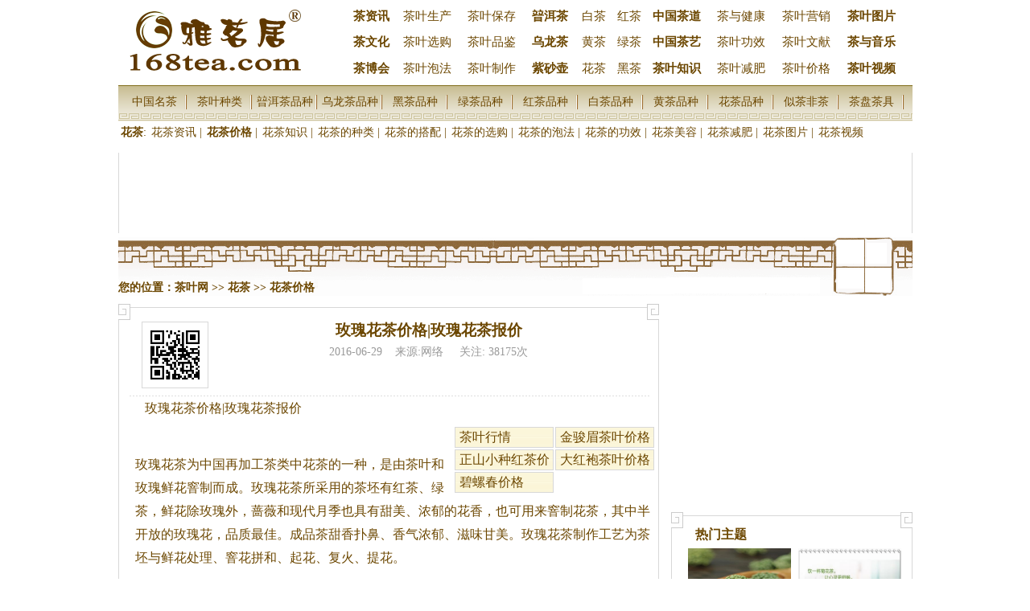

--- FILE ---
content_type: text/html
request_url: http://www.168tea.com/89301.html
body_size: 7810
content:
<!DOCTYPE html PUBLIC "-//W3C//DTD XHTML 1.0 Transitional//EN" "http://www.w3.org/TR/xhtml1/DTD/xhtml1-transitional.dtd">
<html xmlns="http://www.w3.org/1999/xhtml">
<head>
<meta http-equiv="Content-Type" content="text/html; charset=gbk" />
<meta name="mobile-agent" content="format=xhtml;url=http://m.168tea.com/89301.html">
<title>玫瑰花茶价格|玫瑰花茶报价|玫瑰花茶价格_花茶价格,www.168tea.com</title>
<meta name="keywords" content="玫瑰花茶价格|玫瑰花茶报价,玫瑰花茶价格,花茶价格,花茶,茶叶网" />
<meta name="description" content="玫瑰花茶价格|玫瑰花茶报价,
玫瑰花茶为中国再加工茶类中花茶的一种，是由茶叶和玫瑰鲜花窨制而成。玫瑰花茶所采用的茶坯有红茶、绿茶，鲜花除玫瑰外，蔷薇和现代月季也具有甜美、浓郁的花香...玫瑰花茶价格。" />
<link rel="shortcut icon" type="image/x-icon" href="http://www.168tea.com/templates/168tea/pc/images/favicon.ico">
<link rel="stylesheet" type="text/css" href="http://www.168tea.com/templates/168tea/pc/css/168tea.css" />
<link rel="stylesheet" type="text/css" href="http://www.168tea.com/templates/168tea/pc/css/menus.css" />
<script type="text/javascript" src="http://www.168tea.com/templates/168tea/pc/js/common.js"></script>
<script>
var _hmt = _hmt || [];
(function() {
  var hm = document.createElement("script");
  hm.src = "https://hm.baidu.com/hm.js?f4e8054415c32600f94e5a2c93b3b70d";
  var s = document.getElementsByTagName("script")[0]; 
  s.parentNode.insertBefore(hm, s);
})();
</script>
</head>
<body>
<!--
<DIV class="column1">
<table width="100%" border="0" cellspacing="0" cellpadding="0" id="header_top" align="center"><tr><td class="L"></td><td> 
    <div class="login"><script language='JavaScript' src='http://www.168tea.com//js/shareto.js'></script></div>
    <div class="Time"> 
        <a class=top onClick="this.style.behavior='url(#default#homepage)';this.setHomePage('http://www.168tea.com/');"  href="#">设为首页</a>&nbsp;
        <a class=top  href="javascript:window.external.AddFavorite('http://www.168tea.com/','茶叶网')">加入收藏</a> 
    </div>
</td><td class="R"></td></tr></table>
</div>
-->
<div id="topnav">
<div class="header_module" style="font-size:15px;">
<table width='100%' cellpadding=1 cellspacing=8 border=0><tr>
<td rowspan='3'><a href='http://www.168tea.com/'><img src='http://www.168tea.com/templates/168tea/pc/images/logo.gif' border='0' width=230 height=90 alt='雅茗居'></a></td>
<td><a target='_blank' href='http://www.168tea.com/teanews/'><span style='font-weight:700'>茶资讯</span></a></td>
<td><a target='_blank' href='http://www.168tea.com/produce/'> 茶叶生产</a></td>
<td><a target='_blank' href='http://www.168tea.com/teasave/'>茶叶保存</a></td>
<td><a target='_blank' href='http://www.168tea.com/puercha/'><span style='font-weight:700'>暜洱茶</span></a></td>
<td><a target='_blank' href='http://www.168tea.com/whitetea/'>白茶</a></td>
<td><a target='_blank' href='http://www.168tea.com/blacktea/'>红茶</a></td>
<td><a target='_blank' href='http://www.168tea.com/teaism/'><span style='font-weight:700'>中国茶道</span></a></td>
<td><a target='_blank' href='http://www.168tea.com/health/'>茶与健康</a></td>
<td><a target='_blank' href='http://www.168tea.com/marketing/'>茶叶营销</a></td>
<td><a target='_blank' href='http://www.168tea.com/picture/'><span style='font-weight:700'>茶叶图片</span></a></td></tr><tr>

<td><a target='_blank' href='http://www.168tea.com/culture/'><span style='font-weight:700'>茶文化</span></a></td>
<td><a target='_blank' href='http://www.168tea.com/shopping/'>茶叶选购</a></td>
<td><a target='_blank' href='http://www.168tea.com/tasting/'>茶叶品鉴</a></td>
<td><a target='_blank' href='http://www.168tea.com/oolong/'><span style='font-weight:700'>乌龙茶</span></a></td>
<td><a target='_blank' href='http://www.168tea.com/yellowtea/'>黄茶</a></td>
<td><a target='_blank' href='http://www.168tea.com/greentea/'>绿茶</a></td>
<td><a target='_blank' href='http://www.168tea.com/teaart/'><span style='font-weight:700'>中国茶艺</span></a></td>
<td><a target='_blank' href='http://www.168tea.com/effect/'>茶叶功效</a></td>
<td><a target='_blank' href='http://www.168tea.com/literature/'>茶叶文献</a></td>
<td><a target='_blank' href='http://www.168tea.com/music/'><span style='font-weight:700'>茶与音乐 </span></a></td></tr><tr>

<td><a target='_blank' href='http://www.168tea.com/68/'><span style='font-weight:700'>茶博会</span></a></td>
<td><a target='_blank' href='http://www.168tea.com/maketea/'>茶叶泡法</a></td>
<td><a target='_blank' href='http://www.168tea.com/process/'>茶叶制作</a></td>
<td><a target='_blank' href='http://www.168tea.com/teapot/'><span style='font-weight:700'>紫砂壶</span></a></td>
<td><a target='_blank' href='http://www.168tea.com/flowertea/'>花茶</a></td>
<td><a target='_blank' href='http://www.168tea.com/darktea/'>黑茶</a></td>
<td><a target='_blank' href='http://www.168tea.com/knowledge/'><span style='font-weight:700'>茶叶知识</span></a></td>
<td><a target='_blank' href='http://www.168tea.com/reduce/'>茶叶减肥</a></td>
<td><a target='_blank' href='http://www.168tea.com/price/'>茶叶价格</a></td>
<td><a target='_blank' href='http://www.168tea.com/video/'><span style='font-weight:700'>茶叶视频</span></a></td></tr></table>
</div>
</div>
<div id="nav">
<div id="guide"><div class="mainmenu_1"><div class="imcm_1 imde_1" id="imouter0_1"><ul id="imenus0_1">
<li><span><a  target='_blank' href='http://www.168tea.com/chinatea/'>中国名茶</a></span>
<li><span><a  target='_blank' href='http://www.168tea.com/teasort/'>茶叶种类</a></span>
<li><span><a  target='_blank' href='http://www.168tea.com/variety-puercha/'>暜洱茶品种</a></span>
<li><span><a  target='_blank' href='http://www.168tea.com/variety-oolong/'>乌龙茶品种</a></span>
<li><span><a  target='_blank' href='http://www.168tea.com/variety-darktea/'>黑茶品种</a></span>
<li><span><a  target='_blank' href='http://www.168tea.com/variety-greentea/'>绿茶品种</a></span>
<li><span><a  target='_blank' href='http://www.168tea.com/variety-blacktea/'>红茶品种</a></span>
<li><span><a  target='_blank' href='http://www.168tea.com/variety-whitetea/'>白茶品种</a></span>
<li><span><a  target='_blank' href='http://www.168tea.com/variety-yellowtea/'>黄茶品种</a></span>
<li><span><a  target='_blank' href='http://www.168tea.com/variety-flowertea/'>花茶品种</a></span>
<li><span><a  target='_blank' href='http://www.168tea.com/liketea/'>似茶非茶</a></span>
<li><span><a  target='_blank' href='http://www.168tea.com/teaset/'>茶盘茶具</a></span>
</ul></div></div>
</div>
    <ul class="ext_nav clearfix"><li class='current'><a href='http://www.168tea.com/flowertea/'>花茶</a>:<li ><a href='http://www.168tea.com/213/'>花茶资讯</a> | </li><li  class='current' ><a href='http://www.168tea.com/354/'>花茶价格</a> | </li><li ><a href='http://www.168tea.com/214/'>花茶知识</a> | </li><li ><a href='http://www.168tea.com/215/'>花茶的种类</a> | </li><li ><a href='http://www.168tea.com/216/'>花茶的搭配</a> | </li><li ><a href='http://www.168tea.com/217/'>花茶的选购</a> | </li><li ><a href='http://www.168tea.com/218/'>花茶的泡法</a> | </li><li ><a href='http://www.168tea.com/219/'>花茶的功效</a> | </li><li ><a href='http://www.168tea.com/220/'>花茶美容</a> | </li><li ><a href='http://www.168tea.com/221/'>花茶减肥</a> | </li><li ><a href='http://www.168tea.com/222/'>花茶图片</a> | </li><li ><a href='http://www.168tea.com/223/'>花茶视频</a></li></ul>
<div class="blank5"></div><DIV class="column"><DIV class="columnpic2" style="height:100px;">
<script type="text/javascript">
    /*168tea-960*90*/
    var cpro_id = "u3400041";
</script>
<script type="text/javascript" src="//cpro.baidustatic.com/cpro/ui/c.js"></script>
</DIV></DIV>

<DIV class="column"><DIV class="cathead2"><DIV class="clear blank50"></DIV>
    <div style="float:right;margin-right:96px;">
    </div>
    <DIV class="catelink">您的位置：<a href='http://www.168tea.com/'>茶叶网</a> &gt;&gt; <a href='http://www.168tea.com/flowertea/'>花茶</a> &gt;&gt; <a href='http://www.168tea.com/354/'>花茶价格</a></DIV>
</DIV></DIV>
<DIV class="column">
<DIV class="col1">
    <DIV id="article">
        <DIV class="LT LT_g"></DIV>
        <DIV class="LB LB_g"></DIV>
        <DIV class="RT RT_g"></DIV>
        <DIV class="RB RB_g"></DIV>                
        <div style="height:68px;">
            <div id="c2v">
                <div id="c2sort" title="view"></div>
                <div id="c2word" title="N"></div>
                <div id="c2id" title="89301">
                <script language="JavaScript" src="/js/imgcode.js"></script>
                </div>        
            </div>    
            <h1>玫瑰花茶价格|玫瑰花茶报价</h1>
            <DIV id="article_extinfo">
            2016-06-29&nbsp;&nbsp;&nbsp;
                        来源:网络 &nbsp;&nbsp;&nbsp; 
            关注: 38175次</DIV>
        </div>            
        <DIV id="article_bgs1">
        </DIV>
        <DIV id="article_body">
            <div class="ad_article">
                <div class="ad">
                <script type="text/javascript">
                    /*168tea-250*250*/
                    var cpro_id = "u3430015";
                </script>
                <script type="text/javascript" src="//cpro.baidustatic.com/cpro/ui/c.js"></script>
                
                </div>
                <div class="cl">
                <li><a target='_blank' href='http://www.168tea.com/3/'>茶叶行情</a></li><li><a target='_blank' href='http://www.168tea.com/360/'>金骏眉茶叶价格</a></li><li><a target='_blank' href='http://www.168tea.com/361/'>正山小种红茶价格</a></li><li><a target='_blank' href='http://www.168tea.com/362/'>大红袍茶叶价格</a></li><li><a target='_blank' href='http://www.168tea.com/363/'>碧螺春价格</a></li>                </div>
            </div>
            
                        &nbsp;&nbsp;&nbsp;玫瑰花茶价格|玫瑰花茶报价<p><p><P>&nbsp;</P>
<P>玫瑰花<a href='http://www.168tea.com/'>茶</a>为中国再加工<a href='http://www.168tea.com/'>茶</a>类中花<a href='http://www.168tea.com/'>茶</a>的一种，是由<a href='http://www.168tea.com/'>茶</a>叶和玫瑰鲜花窨制而成。玫瑰花<a href='http://www.168tea.com/'>茶</a>所采用的<a href='http://www.168tea.com/'>茶</a>坯有红<a href='http://www.168tea.com/'>茶</a>、绿<a href='http://www.168tea.com/'>茶</a>，鲜花除玫瑰外，蔷薇和现代月季也具有甜美、浓郁的花香，也可用来窨制花<a href='http://www.168tea.com/'>茶</a>，其中半开放的玫瑰花，品质最佳。成品<a href='http://www.168tea.com/'>茶</a>甜香扑鼻、香气浓郁、滋味甘美。玫瑰花<a href='http://www.168tea.com/'>茶</a>制作工艺为<a href='http://www.168tea.com/'>茶</a>坯与鲜花处理、窨花拼和、起花、复火、提花。</P>
<P>玫瑰花<a href='http://www.168tea.com/'>茶</a>价格_最新玫瑰花<a href='http://www.168tea.com/'>茶</a>价格/批发报价_玫瑰花<a href='http://www.168tea.com/'>茶</a>多少钱 - 阿里...</P>
<P>【玫瑰花<a href='http://www.168tea.com/'>茶</a>品牌】玫瑰花<a href='http://www.168tea.com/'>茶</a>价格表-寻购网</P>
<P>玫瑰花<a href='http://www.168tea.com/'>茶</a>_玫瑰花<a href='http://www.168tea.com/'>茶</a>价格_法兰西玫瑰花<a href='http://www.168tea.com/'>茶</a> - 醉品商城</P>
<P>玫瑰花<a href='http://www.168tea.com/'>茶</a>多少钱?_360问答</P>
<P>【玫瑰花<a href='http://www.168tea.com/'>茶</a>价格】最新玫瑰花<a href='http://www.168tea.com/'>茶</a>报价_玫瑰花<a href='http://www.168tea.com/'>茶</a>多少钱 -国美在线</P>
<P><br>玫瑰花<a href='http://www.168tea.com/'>茶</a>价格 图片 玫瑰花<a href='http://www.168tea.com/'>茶</a>评价 – 1号店官网</P>
<P>平阴玫瑰花<a href='http://www.168tea.com/'>茶</a>_平阴玫瑰花<a href='http://www.168tea.com/'>茶</a>价格_优质平阴玫瑰花<a href='http://www.168tea.com/'>茶</a>批发/采购 -</P>
<P>法国玫瑰花<a href='http://www.168tea.com/'>茶</a>一般多少钱一斤?</P>
<P>【玫瑰花<a href='http://www.168tea.com/'>茶</a>价格】_最新价格</P>
<P>玫瑰花<a href='http://www.168tea.com/'>茶</a>价格-产品报价-食品商务网</P>
<P>玫瑰花<a href='http://www.168tea.com/'>茶</a>批发_玫瑰花<a href='http://www.168tea.com/'>茶</a>价格_玫瑰花<a href='http://www.168tea.com/'>茶</a>多少钱一斤_中药材批发网</P>
<P>【玫瑰花<a href='http://www.168tea.com/'>茶</a>】玫瑰花<a href='http://www.168tea.com/'>茶</a>价格_玫瑰花<a href='http://www.168tea.com/'>茶</a>的功效 - 太平洋亲子网</P>
<P>野玫瑰花<a href='http://www.168tea.com/'>茶</a>_野玫瑰花<a href='http://www.168tea.com/'>茶</a>价格_优质野玫瑰花<a href='http://www.168tea.com/'>茶</a>批发/采购 - 阿里巴巴</P>
<P>【玫瑰花<a href='http://www.168tea.com/'>茶</a>特级】_玫瑰花<a href='http://www.168tea.com/'>茶</a>特级价格_玫瑰花<a href='http://www.168tea.com/'>茶</a>特级怎么样-当当网</P>
<P>&nbsp;</P>
<P align=center><img alt="玫瑰花茶价格" border=0 src="http://www.168tea.com/attment/pic/2016/06/2_201606281829101u1gG.jpg"></P>
<P align=center>玫瑰花<a href='http://www.168tea.com/'>茶</a>价格|玫瑰花<a href='http://www.168tea.com/'>茶</a>报价</P>
<P>&nbsp;</P>            <div class="tag">更多相关：<a title='玫瑰花茶价格' target='_blank' href='http://www.168tea.com/tag-3641.html'>玫瑰花茶价格</a> </div>
            <DIV class="pages"></DIV>
            
        </DIV>
        <DIV id="article_pn">
        <a class='box_l' href='http://www.168tea.com/89300.html'>上一篇:牡丹花茶价格</a>        <a class='box_r' href='http://www.168tea.com/89302.html'>下一篇:枇杷花茶价格|花茶报价</a>        </DIV>
        <div class="telvisit">
        欢迎手机访问 茶叶网-手机版 (www.168tea.com)
        </div>
        <div class="blank32"></div>
    </DIV>
   
   <div class="footimg">
        <DIV class="LT LT_g"></DIV>
        <DIV class="LB LB_g"></DIV>
        <DIV class="RT RT_g"></DIV>
        <DIV class="RB RB_g"></DIV>
        <DIV class=toptit>相关主题</DIV>
        <DIV class="picleft"><li><a href='http://www.168tea.com/89307.html' title='菊花茶价格'><img src='http://www.168tea.com/attment/pic/2016/06/2_20160629175422168B4.thumb.jpg' alt='菊花茶价格'/></a><p><a href='http://www.168tea.com/89307.html' title='菊花茶价格'>菊花茶价格</a></p></li><li><a href='http://www.168tea.com/89306.html' title='金花茶价格'><img src='http://www.168tea.com/attment/pic/2016/06/2_201606291747061kmzO.thumb.jpg' alt='金花茶价格'/></a><p><a href='http://www.168tea.com/89306.html' title='金花茶价格'>金花茶价格</a></p></li><li><a href='http://www.168tea.com/89305.html' title='茉莉花茶价格'><img src='http://www.168tea.com/attment/pic/2016/06/2_2016062917365512iZZ.thumb.jpg' alt='茉莉花茶价格'/></a><p><a href='http://www.168tea.com/89305.html' title='茉莉花茶价格'>茉莉花茶价格</a></p></li></DIV>
        <ul class="info2">
        <li><span class='box_r'>(41804)</span><a target='_blank' href='http://www.168tea.com/89307.html' title='菊花茶价格'>菊花茶价格</a></li><li><span class='box_r'>(40386)</span><a target='_blank' href='http://www.168tea.com/89306.html' title='金花茶价格'>金花茶价格</a></li><li><span class='box_r'>(39998)</span><a target='_blank' href='http://www.168tea.com/89305.html' title='茉莉花茶价格'>茉莉花茶价格</a></li><li><span class='box_r'>(40471)</span><a target='_blank' href='http://www.168tea.com/89304.html' title='洛神花茶价格'>洛神花茶价格</a></li><li><span class='box_r'>(42606)</span><a target='_blank' href='http://www.168tea.com/89303.html' title='三七花茶价格'>三七花茶价格</a></li><li><span class='box_r'>(36459)</span><a target='_blank' href='http://www.168tea.com/89302.html' title='枇杷花茶价格|花茶报价'>枇杷花茶价格|花茶报价</a></li><li><span class='box_r'>(38177)</span><a target='_blank' href='http://www.168tea.com/89301.html' title='玫瑰花茶价格|玫瑰花茶报价'>玫瑰花茶价格|玫瑰花茶报价</a></li><li><span class='box_r'>(13518)</span><a target='_blank' href='http://www.168tea.com/89300.html' title='牡丹花茶价格'>牡丹花茶价格</a></li>        </ul>
    </div>   
    <div class="blank10"></div>
    <div class="footimg2">
        <DIV class="LT LT_g"></DIV>
        <DIV class="LB LB_g"></DIV>
        <DIV class="RT RT_g"></DIV>
        <DIV class="RB RB_g"></DIV>
        <DIV class=toptit>延伸阅读</DIV>
        <div class="fl">
        <div class='yans'><a title='百合花茶怎么搭配|百合花茶的适宜搭配' target=_blank href='http://www.168tea.com/88984.html'><img alt='百合花茶怎么搭配|百合花茶的适宜搭配'  src='http://www.168tea.com/attment/pic/2016/05/2_201605302159011Y88F.thumb.jpg' border='0'></a></div><div class='yans_title'><a title='百合花茶怎么搭配|百合花茶的适宜搭配' target=_blank href='http://www.168tea.com/88984.html'>百合花茶怎么搭配|百合花</a></div><a title='百合花茶怎么搭配|百合花茶的适宜搭配' target=_blank href='http://www.168tea.com/88984.html'>
【导读】百合花茶的种类有很多，那么百合花茶都有哪些搭配方法呢?百合花茶的搭配方法哪种更好呢?接下...</a><div class='blank10'></div><div class='yans'><a title='百合花茶的保存方法' target=_blank href='http://www.168tea.com/88983.html'><img alt='百合花茶的保存方法'  src='http://www.168tea.com/attment/pic/2016/05/2_201605302157291SAmt.thumb.jpg' border='0'></a></div><div class='yans_title'><a title='百合花茶的保存方法' target=_blank href='http://www.168tea.com/88983.html'>百合花茶的保存方法</a></div><a title='百合花茶的保存方法' target=_blank href='http://www.168tea.com/88983.html'>
　 百合花茶属于再加工系列的花茶，它是采用百合花窨制加工而成的。百合花姿雅致，叶片青翠娟秀，茎...</a><div class='blank10'></div><div class='yans'><a title='百合花茶的禁忌' target=_blank href='http://www.168tea.com/88982.html'><img alt='百合花茶的禁忌'  src='http://www.168tea.com/attment/pic/2016/05/2_20160530215549185lV.thumb.jpg' border='0'></a></div><div class='yans_title'><a title='百合花茶的禁忌' target=_blank href='http://www.168tea.com/88982.html'>百合花茶的禁忌</a></div><a title='百合花茶的禁忌' target=_blank href='http://www.168tea.com/88982.html'>
　 1、脾胃虚寒、腹泻的人不宜饮用，喝了容易拉肚子。
　　2、最好别跟别的花混合在一起饮用，因为...</a><div class='blank10'></div><div class='yans'><a title='百合花茶的泡法及功效' target=_blank href='http://www.168tea.com/88981.html'><img alt='百合花茶的泡法及功效'  src='http://www.168tea.com/attment/pic/2016/05/2_201605302153531PJqX.thumb.jpg' border='0'></a></div><div class='yans_title'><a title='百合花茶的泡法及功效' target=_blank href='http://www.168tea.com/88981.html'>百合花茶的泡法及功效</a></div><a title='百合花茶的泡法及功效' target=_blank href='http://www.168tea.com/88981.html'>
 1.将干百合花放入玻璃杯中。
　　2.将沸水冲入玻璃杯中，盖上杯盖。
　　3.约十分钟之后揭开杯盖...</a><div class='blank10'></div><div class='yans'><a title='贡菊泡水喝的禁忌|贡菊花茶的副作用' target=_blank href='http://www.168tea.com/88975.html'><img alt='贡菊泡水喝的禁忌|贡菊花茶的副作用'  src='http://www.168tea.com/attment/pic/2016/05/2_2016053016250115Otl.thumb.jpg' border='0'></a></div><div class='yans_title'><a title='贡菊泡水喝的禁忌|贡菊花茶的副作用' target=_blank href='http://www.168tea.com/88975.html'>贡菊泡水喝的禁忌|贡菊花</a></div><a title='贡菊泡水喝的禁忌|贡菊花茶的副作用' target=_blank href='http://www.168tea.com/88975.html'>
　贡菊是一种生活中常见的中药材，服用之后具有很不错的清热解毒作用，同时味道又非常的清甜，受到很...</a><div class='blank10'></div>        </div>
     </div>   
     <div class="fr2">
        <ul class="catelist1">
        <div class="adb">
<script type="text/javascript">
    /*168tea-281*481*/
    var cpro_id = "u3430002";
</script>
<script type="text/javascript" src="http://cpro.baidustatic.com/cpro/ui/c.js"></script>
        </div>
        <div class="yans_tit"></div>
        <ul class="catelist1">
        <ul class='yans_tx_list'><li><a title='贡菊花茶的功效与作用' target=_blank href='http://www.168tea.com//?action-viewnews-itemid-88972'>贡菊花茶的功效与作用</a></li><li><a title='贡菊花茶的冲泡方法|贡菊花茶的泡法' target=_blank href='http://www.168tea.com//?action-viewnews-itemid-88970'>贡菊花茶的冲泡方法|贡菊花茶的泡法</a></li><li><a title='茉莉花茶品牌' target=_blank href='http://www.168tea.com//?action-viewnews-itemid-88969'>茉莉花茶品牌</a></li><li><a title='菊花茶和茉莉花茶可以搭配起来喝吗' target=_blank href='http://www.168tea.com//?action-viewnews-itemid-88967'>菊花茶和茉莉花茶可以搭配起来喝吗</a></li><li><a title='茉莉花推荐搭配介绍|茉莉花茶' target=_blank href='http://www.168tea.com//?action-viewnews-itemid-88966'>茉莉花推荐搭配介绍|茉莉花茶</a></li></ul>        </ul>
        
     </div>  
    
</DIV>
<DIV class="col2">
    <div class="ad_gooright">
    <script type="text/javascript">
        /*168tea-300*250*/
        var cpro_id = "u3400043";
    </script>
    <script type="text/javascript" src="//cpro.baidustatic.com/cpro/ui/c.js"></script>
    </div>
    <DIV class="cate2" style="height:361px;">
        <DIV class="LT LT_g"></DIV>
        <DIV class="LB LB_g"></DIV>
        <DIV class="RT RT_g"></DIV>
        <DIV class="RB RB_g"></DIV>
        <DIV class=toptit>热门主题</DIV>
        <DIV>
            <div class="ca1">
            <li><a href='http://www.168tea.com/89303.html' title='三七花茶价格'><img src='http://www.168tea.com/attment/pic/2016/06/2_201606291716001214O.thumb.jpg' alt='三七花茶价格'/></a><p><a href='http://www.168tea.com/89303.html' title='三七花茶价格'>三七花茶价格</a></p></li><li><a href='http://www.168tea.com/89307.html' title='菊花茶价格'><img src='http://www.168tea.com/attment/pic/2016/06/2_20160629175422168B4.thumb.jpg' alt='菊花茶价格'/></a><p><a href='http://www.168tea.com/89307.html' title='菊花茶价格'>菊花茶价格</a></p></li>            </div>
        </DIV>   
        <ul class="catelist2" >
        <li><span class='box_r'>(40471)</span><a target='_blank' href='http://www.168tea.com/89304.html' title='洛神花茶价格'>洛神花茶价格</a></li><li><span class='box_r'>(40386)</span><a target='_blank' href='http://www.168tea.com/89306.html' title='金花茶价格'>金花茶价格</a></li><li><span class='box_r'>(39998)</span><a target='_blank' href='http://www.168tea.com/89305.html' title='茉莉花茶价格'>茉莉花茶价格</a></li><li><span class='box_r'>(39178)</span><a target='_blank' href='http://www.168tea.com/89297.html' title='玉兰花茶价格查询'>玉兰花茶价格查询</a></li><li><span class='box_r'>(38177)</span><a target='_blank' href='http://www.168tea.com/89301.html' title='玫瑰花茶价格|玫瑰花茶报价'>玫瑰花茶价格|玫瑰花茶报价</a></li><li><span class='box_r'>(36459)</span><a target='_blank' href='http://www.168tea.com/89302.html' title='枇杷花茶价格|花茶报价'>枇杷花茶价格|花茶报价</a></li><li><span class='box_r'>(13518)</span><a target='_blank' href='http://www.168tea.com/89300.html' title='牡丹花茶价格'>牡丹花茶价格</a></li>        </ul>
    </DIV>

    <DIV class="blank5"></DIV>   
    <DIV class="piclist">
    <li><a href='http://www.168tea.com/86867.html' title='各种花茶配方大全---养颜美容、美白润肤'><img src='http://www.168tea.com/attment/pic/2015/12/2_201512251152261Cfh4.thumb.jpg' alt='各种花茶配方大全---养颜美容、美白润肤'/></a><p><a href='http://www.168tea.com/86867.html' title='各种花茶配方大全---养颜美容、美白润肤'>各种花茶配方大全---养颜美容、美白润肤</a></p></li><li><a href='http://www.168tea.com/86858.html' title='桂花茶的冲泡方法|花茶泡法'><img src='http://www.168tea.com/attment/pic/2015/12/2_201512241142341jGNm.thumb.jpg' alt='桂花茶的冲泡方法|花茶泡法'/></a><p><a href='http://www.168tea.com/86858.html' title='桂花茶的冲泡方法|花茶泡法'>桂花茶的冲泡方法|花茶泡法</a></p></li><li><a href='http://www.168tea.com/89303.html' title='三七花茶价格'><img src='http://www.168tea.com/attment/pic/2016/06/2_201606291716001214O.thumb.jpg' alt='三七花茶价格'/></a><p><a href='http://www.168tea.com/89303.html' title='三七花茶价格'>三七花茶价格</a></p></li>    </DIV>    
        
    <DIV class="cate2" style="height:461px;">
        <DIV class="LT LT_g"></DIV>
        <DIV class="LB LB_g"></DIV>
        <DIV class="RT RT_g"></DIV>
        <DIV class="RB RB_g"></DIV>
        <DIV class=toptit>最新主题</DIV>
        <DIV class="piclistsm">
        <div class='line'><div class='subpic'><a target='_blank' href='http://www.168tea.com/89307.html'><img src='http://www.168tea.com/attment/pic/2016/06/2_20160629175422168B4.thumb.jpg' alt='菊花茶价格'/></a></div><div class='subtitle'><a target='_blank' href='http://www.168tea.com/89307.html'><b>菊花茶价格</b><br><font style='font-size:16px;' >菊花茶价格</font></a></div></div><div class='line'><div class='subpic'><a target='_blank' href='http://www.168tea.com/89306.html'><img src='http://www.168tea.com/attment/pic/2016/06/2_201606291747061kmzO.thumb.jpg' alt='金花茶价格'/></a></div><div class='subtitle'><a target='_blank' href='http://www.168tea.com/89306.html'><b>金花茶价格</b><br><font style='font-size:16px;' >金花茶价格</font></a></div></div><div class='line'><div class='subpic'><a target='_blank' href='http://www.168tea.com/89301.html'><img src='http://www.168tea.com/attment/pic/2016/06/2_201606281829101u1gG.thumb.jpg' alt='玫瑰花茶价格|玫瑰花茶报价'/></a></div><div class='subtitle'><a target='_blank' href='http://www.168tea.com/89301.html'><b>玫瑰花茶价格|玫瑰花茶报价</b><br><font style='font-size:16px;' >玫瑰花茶价格</font></a></div></div><div class='line'><div class='subpic'><a target='_blank' href='http://www.168tea.com/89305.html'><img src='http://www.168tea.com/attment/pic/2016/06/2_2016062917365512iZZ.thumb.jpg' alt='茉莉花茶价格'/></a></div><div class='subtitle'><a target='_blank' href='http://www.168tea.com/89305.html'><b>茉莉花茶价格</b><br><font style='font-size:16px;' >茉莉花茶价格</font></a></div></div><div class='line'><div class='subpic'><a target='_blank' href='http://www.168tea.com/89304.html'><img src='http://www.168tea.com/attment/pic/2016/06/2_201606291726001DtUx.thumb.jpg' alt='洛神花茶价格'/></a></div><div class='subtitle'><a target='_blank' href='http://www.168tea.com/89304.html'><b>洛神花茶价格</b><br><font style='font-size:16px;' >洛神花茶价格</font></a></div></div>        </div>
    </DIV>

    <DIV class="blank5"></DIV>    
    <div class="ad_gooright">
    <script type="text/javascript">
        /*168tea-300*250*/
        var cpro_id = "u3400043";
    </script>
    <script type="text/javascript" src="//cpro.baidustatic.com/cpro/ui/c.js"></script>
    </div>
    
</DIV>
</DIV>
<DIV style="height:12px;"></DIV>
<DIV class="column"><DIV class="columnpic2" style="height:100px;">
<script type="text/javascript">
    /*168tea-960*90*/
    var cpro_id = "u3400041";
</script>
<script type="text/javascript" src="//cpro.baidustatic.com/cpro/ui/c.js"></script>
</DIV></DIV>

<DIV id="footer">
    <DIV id='footer_top'>
        <DIV id='footer_bg'><P style='height:18px;'></P>
        <P style='height:35px;'><a target='_blank' href='http://www.168tea.com/about-1.html'>网站简介</a> |  <a target='_blank' href='http://www.168tea.com/about-2.html'>网站地图</a> | <a target='_blank' href='http://www.168tea.com/about-3.html'>法律声明</a> | <a target='_blank' href='http://www.168tea.com/about-4.html'>联系我们</a> | <a target='_blank' href='http://www.168tea.com/about-5.html'>友情链接</a> | <a target='_blank' href='http://www.168tea.com/tag/'>网站标签</a> 
        <P style='height:27px;'>版权所有 &copy;&nbsp;茶叶网(http://www.168tea.com/) All Rights Reserved &nbsp;
        备案号:<a target='_blank' href='https://beian.miit.gov.cn/'>闽ICP备2025091593号-2</a>&nbsp;&nbsp;
        <script language="javascript" type="text/javascript" src="http://js.users.51.la/18979949.js"></script><noscript><a href='javascript:void(0);' onmouseover=this.href='http://www.51.la/?18979949' target="_blank"><img alt="&#x6211;&#x8981;&#x5566;&#x514D;&#x8D39;&#x7EDF;&#x8BA1;" src="http://img.users.51.la/18979949.asp" style="border:none" /></a></noscript></P>        
        <A href='javascript:void(0);' onmouseover=this.href='httP://net.china.cn/chinese/index.htm' title='不良信息举报中心' target='_blank'><img src='/images/000.gif' border='0' width=118 height=48></a><A href='javascript:void(0);' onmouseover=this.href='httP://www.bj.cyberPolice.cn/index.htm' title='网络110报警服务' target='_blank'><img src='/images/110.gif' border='0' width=118 height=48></a></P>
     </DIV>
</DIV>
</body>
</html>
<SCRIPT language=javascript type=text/javascript>
addMediaAction('article_body');
</SCRIPT>

--- FILE ---
content_type: text/css
request_url: http://www.168tea.com/templates/168tea/pc/css/menus.css
body_size: 1034
content:
.mainmenu_1{z-index:999999;position:relative;height:45px;padding-top:12px;padding-left:5px;width:987px;clear:both;margin:auto;margin-top:0px;height:45px;}
.imcm_1 ul,.imcm_1 li,.imcm_1 div,.imcm_1 span,.imcm_1 a{text-align:center;vertical-align:top;padding:0px;margin:0;list-style:none outside none;border-style:none;background-image:none;clear:none;float:none;display:block;position:static;overflow:visible;line-height:normal;}
.imcm_1 li a img{display:inline;border-width:0px;}
.imcm_1 .imsc_1{position:relative;}
.imcm_1 .imsubc_1{position:absolute;visibility:hidden;}
.imsubc_1{top:0px;left:-31px;}
.imcm_1 li{list-style:none;font-size:1px;float:left;}
.imcm_1 ul ul li{width:100%;float:none !important;}
.imcm_1 a{display:block;}
.imcm_1 ul .imsc_1,.imcm_1 ul .imsubc_1 {z-index:10;}
.imcm_1 ul ul .imsc_1,.imcm_1 ul ul .imsubc_1{z-index:20;}
.imcm_1 ul ul ul .imsc_1,.imcm_1 ul ul ul .imsubc_1{z-index:30;}
.imde_1 ul li:hover .imsubc_1{visibility:visible;}
.imcm_1 .imea{display:block;position:relative;center:0px;font-size:1px;line-height:1px;height:0px;width:1px;float:right;}
.imcm_1 .imea span{display:block;position:relative;font-size:1px;line-height:0px;}
.dvs,.dvm{border-width:0px}
.imcm_1 .imea span{position:absolute;}
.imcm_1 .imclear,.imclear{display:none;}
.imcm_1{zoom:1;} .imcm_1 li{curosr:hand;} 
.imcm_1 ul{zoom:1}.imcm_1 a{zoom:1;}
#imouter0_1 {border-color:#6a6a6a; border-width:1px; padding:0px; margin:0px; }
#imenus0_1 li{width:81px;font-size:13px;}
#imenus0_1 li ul {background-color:#ffffff;width:81px; border-style:solid; border-color:#cccccc; border-width:1px; padding:5px; margin:4px 0px 0px; }
#imenus0_1 li a, #imenus0_1 {color:#6C4701; text-align:center; font-family:Arial; font-size:14px; font-weight:normal; text-decoration:none; border-color:#dddddd; border-width:1px; padding:0px 1px 0px 0px; }
#imenus0_1 ul a, #imenus0_1 .imsubc_1 li {width:85px;color:#6C4701; text-align:left; font-size:14px; font-weight:normal; text-decoration:none; border-style:none; border-color:#000000; border-width:1px; padding:2px 7px; }
#imenus0_1 li a.ihover, .imde_1 imenus0_1 a:hover {text-decoration:underline; }
#imenus0_1 ul li:hover a {color:#000000; text-decoration:underline; }
#imenus0_1 ul li a.ihover {color:#000000; text-decoration:underline; }
#imenus0_1 ul li a.iactive {background-color:#ffffff; }        
#imenus0_1 li span{ background:url(../images/cate_nav_bg_3.gif) no-repeat right;}